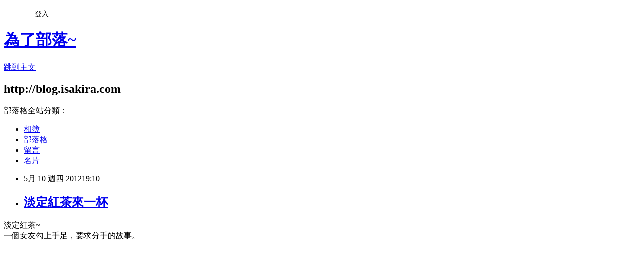

--- FILE ---
content_type: text/html; charset=utf-8
request_url: https://isakira.pixnet.net/blog/posts/48673152
body_size: 18984
content:
<!DOCTYPE html><html lang="zh-TW"><head><meta charSet="utf-8"/><meta name="viewport" content="width=device-width, initial-scale=1"/><link rel="stylesheet" href="https://static.1px.tw/blog-next/_next/static/chunks/b1e52b495cc0137c.css" data-precedence="next"/><link rel="stylesheet" href="/fix.css?v=202601100544" type="text/css" data-precedence="medium"/><link rel="stylesheet" href="https://s3.1px.tw/blog/theme/choc/iframe-popup.css?v=202601100544" type="text/css" data-precedence="medium"/><link rel="stylesheet" href="https://s3.1px.tw/blog/theme/choc/plugins.min.css?v=202601100544" type="text/css" data-precedence="medium"/><link rel="stylesheet" href="https://s3.1px.tw/blog/theme/choc/openid-comment.css?v=202601100544" type="text/css" data-precedence="medium"/><link rel="stylesheet" href="https://s3.1px.tw/blog/theme/choc/style.min.css?v=202601100544" type="text/css" data-precedence="medium"/><link rel="stylesheet" href="https://s3.1px.tw/blog/theme/choc/main.min.css?v=202601100544" type="text/css" data-precedence="medium"/><link rel="stylesheet" href="https://pimg.1px.tw/isakira/assets/isakira.css?v=202601100544" type="text/css" data-precedence="medium"/><link rel="stylesheet" href="https://s3.1px.tw/blog/theme/choc/author-info.css?v=202601100544" type="text/css" data-precedence="medium"/><link rel="stylesheet" href="https://s3.1px.tw/blog/theme/choc/idlePop.min.css?v=202601100544" type="text/css" data-precedence="medium"/><link rel="preload" as="script" fetchPriority="low" href="https://static.1px.tw/blog-next/_next/static/chunks/94688e2baa9fea03.js"/><script src="https://static.1px.tw/blog-next/_next/static/chunks/41eaa5427c45ebcc.js" async=""></script><script src="https://static.1px.tw/blog-next/_next/static/chunks/e2c6231760bc85bd.js" async=""></script><script src="https://static.1px.tw/blog-next/_next/static/chunks/94bde6376cf279be.js" async=""></script><script src="https://static.1px.tw/blog-next/_next/static/chunks/426b9d9d938a9eb4.js" async=""></script><script src="https://static.1px.tw/blog-next/_next/static/chunks/turbopack-5021d21b4b170dda.js" async=""></script><script src="https://static.1px.tw/blog-next/_next/static/chunks/ff1a16fafef87110.js" async=""></script><script src="https://static.1px.tw/blog-next/_next/static/chunks/e308b2b9ce476a3e.js" async=""></script><script src="https://static.1px.tw/blog-next/_next/static/chunks/2bf79572a40338b7.js" async=""></script><script src="https://static.1px.tw/blog-next/_next/static/chunks/d3c6eed28c1dd8e2.js" async=""></script><script src="https://static.1px.tw/blog-next/_next/static/chunks/d4d39cfc2a072218.js" async=""></script><script src="https://static.1px.tw/blog-next/_next/static/chunks/6a5d72c05b9cd4ba.js" async=""></script><script src="https://static.1px.tw/blog-next/_next/static/chunks/4d6326615654b530.js" async=""></script><script src="https://static.1px.tw/blog-next/_next/static/chunks/60d08651d643cedc.js" async=""></script><script src="https://static.1px.tw/blog-next/_next/static/chunks/0ae21416dac1fa83.js" async=""></script><script src="https://static.1px.tw/blog-next/_next/static/chunks/ad8e3c726470ccd8.js" async=""></script><script src="https://static.1px.tw/blog-next/_next/static/chunks/508ed7fada57b8c9.js" async=""></script><script src="https://static.1px.tw/blog-next/_next/static/chunks/ed01c75076819ebd.js" async=""></script><script src="https://static.1px.tw/blog-next/_next/static/chunks/a4df8fc19a9a82e6.js" async=""></script><title>淡定紅茶來一杯</title><meta name="description" content="淡定紅茶~一個女友勾上手足，要求分手的故事。完整故事請看文字版:"/><meta name="author" content="為了部落~"/><meta name="google-adsense-platform-account" content="pub-2647689032095179"/><meta name="fb:app_id" content="101730233200171"/><link rel="canonical" href="https://isakira.pixnet.net/blog/posts/48673152"/><meta property="og:title" content="淡定紅茶來一杯"/><meta property="og:description" content="淡定紅茶~一個女友勾上手足，要求分手的故事。完整故事請看文字版:"/><meta property="og:url" content="https://isakira.pixnet.net/blog/posts/48673152"/><meta property="og:image" content="https://pimg.1px.tw/isakira/1681164627-1746435890-g.jpg"/><meta property="og:type" content="article"/><meta name="twitter:card" content="summary_large_image"/><meta name="twitter:title" content="淡定紅茶來一杯"/><meta name="twitter:description" content="淡定紅茶~一個女友勾上手足，要求分手的故事。完整故事請看文字版:"/><meta name="twitter:image" content="https://pimg.1px.tw/isakira/1681164627-1746435890-g.jpg"/><link rel="icon" href="/favicon.ico?favicon.a62c60e0.ico" sizes="32x32" type="image/x-icon"/><script src="https://static.1px.tw/blog-next/_next/static/chunks/a6dad97d9634a72d.js" noModule=""></script></head><body><!--$--><!--/$--><!--$?--><template id="B:0"></template><!--/$--><script>requestAnimationFrame(function(){$RT=performance.now()});</script><script src="https://static.1px.tw/blog-next/_next/static/chunks/94688e2baa9fea03.js" id="_R_" async=""></script><div hidden id="S:0"><script id="pixnet-vars">
        window.PIXNET = {
          post_id: "48673152",
          name: "isakira",
          user_id: 0,
          blog_id: "121284",
          display_ads: true
        };
      </script><script type="text/javascript" src="https://code.jquery.com/jquery-latest.min.js"></script><script id="json-ld-article-script" type="application/ld+json">{"@context":"https:\u002F\u002Fschema.org","@type":"BlogPosting","isAccessibleForFree":true,"mainEntityOfPage":{"@type":"WebPage","@id":"https:\u002F\u002Fisakira.pixnet.net\u002Fblog\u002Fposts\u002F48673152"},"headline":"淡定紅茶來一杯","description":"\u003Cimg src=\"https:\u002F\u002Fpic.pimg.tw\u002Fisakira\u002F1681164627-1746435890-g.jpg\" border=\"0\" \u002F\u003E\u003Cbr \u002F\u003E淡定紅茶~\u003Cbr\u003E一個女友勾上手足，要求分手的故事。\u003Cbr\u003E完整故事請看文字版:","articleBody":"\u003Cp\u003E\u003Cspan style=\"font-size: 12pt;\"\u003E淡定紅茶~\u003C\u002Fspan\u003E\u003Cbr \u002F\u003E\u003Cspan style=\"font-size: 12pt;\"\u003E一個女友勾上手足，要求分手的故事。\u003C\u002Fspan\u003E\u003Cbr \u002F\u003E\u003Cbr \u002F\u003E\u003Cimg src=\"https:\u002F\u002Fpimg.1px.tw\u002Fisakira\u002F1681164627-1746435890-g.jpg\" border=\"0\" \u002F\u003E\u003Cbr \u002F\u003E\u003Cbr \u002F\u003E\u003Cimg src=\"https:\u002F\u002Fpimg.1px.tw\u002Fisakira\u002F1681164631-4064363464-g.jpg\" border=\"0\" \u002F\u003E\u003Cbr \u002F\u003E\u003Cbr \u002F\u003E\u003Cimg src=\"https:\u002F\u002Fpimg.1px.tw\u002Fisakira\u002F1681164659-310430390-g.jpg\" border=\"0\" \u002F\u003E\u003Cbr \u002F\u003E\u003Cbr \u002F\u003E\u003Cimg src=\"https:\u002F\u002Fpimg.1px.tw\u002Fisakira\u002F1681164668-4293816097-g.jpg\" border=\"0\" \u002F\u003E\u003Cbr \u002F\u003E\u003Cbr \u002F\u003E\u003Cimg src=\"https:\u002F\u002Fpimg.1px.tw\u002Fisakira\u002F1681164716-2040899721-g.jpg\" border=\"0\" \u002F\u003E\u003Cbr \u002F\u003E\u003Cbr \u002F\u003E\u003Cimg src=\"https:\u002F\u002Fpimg.1px.tw\u002Fisakira\u002F1681164731-1827750102-g.jpg\" border=\"0\" \u002F\u003E\u003Cbr \u002F\u003E\u003Cbr \u002F\u003E\u003Cimg src=\"https:\u002F\u002Fpimg.1px.tw\u002Fisakira\u002F1681164739-270216220-g.jpg\" border=\"0\" \u002F\u003E\u003Cbr \u002F\u003E\u003Cbr \u002F\u003E\u003Cimg src=\"https:\u002F\u002Fpimg.1px.tw\u002Fisakira\u002F1681164744-437365322-g.jpg\" border=\"0\" \u002F\u003E\u003Cbr \u002F\u003E\u003Cbr \u002F\u003E\u003Cimg src=\"https:\u002F\u002Fpimg.1px.tw\u002Fisakira\u002F1681164749-2064398191-g.jpg\" border=\"0\" \u002F\u003E\u003Cbr \u002F\u003E\u003Cbr \u002F\u003E\u003Cimg src=\"https:\u002F\u002Fpimg.1px.tw\u002Fisakira\u002F1681164762-3836766178-g.jpg\" border=\"0\" \u002F\u003E\u003Cbr \u002F\u003E\u003Cbr \u002F\u003E\u003Cimg src=\"https:\u002F\u002Fpimg.1px.tw\u002Fisakira\u002F1681164772-2292420404-g.jpg\" border=\"0\" \u002F\u003E\u003Cbr \u002F\u003E\u003Cbr \u002F\u003E\u003Cbr \u002F\u003E\u003Cimg src=\"https:\u002F\u002Fpimg.1px.tw\u002Fisakira\u002F1681164805-1102117180-g.jpg\" border=\"0\" \u002F\u003E\u003Cbr \u002F\u003E\u003Cbr \u002F\u003E\u003Cimg src=\"https:\u002F\u002Fpimg.1px.tw\u002Fisakira\u002F1681164811-3792719231-g.jpg\" border=\"0\" \u002F\u003E\u003Cbr \u002F\u003E\u003Cbr \u002F\u003E\u003Cimg src=\"https:\u002F\u002Fpimg.1px.tw\u002Fisakira\u002F1681164824-3685079858-g.jpg\" border=\"0\" \u002F\u003E\u003Cbr \u002F\u003E\u003Cbr \u002F\u003E\u003Cimg src=\"https:\u002F\u002Fpimg.1px.tw\u002Fisakira\u002F1681164830-197757977-g.jpg\" border=\"0\" \u002F\u003E\u003Cbr \u002F\u003E\u003Cbr \u002F\u003E\u003Cimg src=\"https:\u002F\u002Fpimg.1px.tw\u002Fisakira\u002F1681164851-2332329084-g.jpg\" border=\"0\" \u002F\u003E\u003Cbr \u002F\u003E\u003Cbr \u002F\u003E\u003Cspan style=\"font-size: 12pt;\"\u003E完整故事請看文字版:\u003C\u002Fspan\u003E\u003C\u002Fp\u003E\n\u003Cpre\u003E\u003Ca href=\"http:\u002F\u002Fppt.cc\u002FBq_s\"\u003E\u003Cspan style=\"font-size: 12pt;\" class=\"A03744\"\u003E[囧rz] 這什麼分手擂台的劇情...\u003C\u002Fspan\u003E\u003C\u002Fa\u003E\u003C\u002Fpre\u003E","image":["https:\u002F\u002Fpimg.1px.tw\u002Fisakira\u002F1681164627-1746435890-g.jpg"],"author":{"@type":"Person","name":"為了部落~","url":"https:\u002F\u002Fwww.pixnet.net\u002Fpcard\u002Fisakira"},"publisher":{"@type":"Organization","name":"為了部落~","logo":{"@type":"ImageObject","url":"https:\u002F\u002Fs3.1px.tw\u002Fblog\u002Fcommon\u002Favatar\u002Fblog_cover_light.jpg"}},"datePublished":"2012-05-10T11:10:58.000Z","dateModified":"","keywords":[],"articleSection":"閒聊"}</script><template id="P:1"></template><template id="P:2"></template><template id="P:3"></template><section aria-label="Notifications alt+T" tabindex="-1" aria-live="polite" aria-relevant="additions text" aria-atomic="false"></section></div><script>(self.__next_f=self.__next_f||[]).push([0])</script><script>self.__next_f.push([1,"1:\"$Sreact.fragment\"\n3:I[39756,[\"https://static.1px.tw/blog-next/_next/static/chunks/ff1a16fafef87110.js\",\"https://static.1px.tw/blog-next/_next/static/chunks/e308b2b9ce476a3e.js\"],\"default\"]\n4:I[53536,[\"https://static.1px.tw/blog-next/_next/static/chunks/ff1a16fafef87110.js\",\"https://static.1px.tw/blog-next/_next/static/chunks/e308b2b9ce476a3e.js\"],\"default\"]\n6:I[97367,[\"https://static.1px.tw/blog-next/_next/static/chunks/ff1a16fafef87110.js\",\"https://static.1px.tw/blog-next/_next/static/chunks/e308b2b9ce476a3e.js\"],\"OutletBoundary\"]\n8:I[97367,[\"https://static.1px.tw/blog-next/_next/static/chunks/ff1a16fafef87110.js\",\"https://static.1px.tw/blog-next/_next/static/chunks/e308b2b9ce476a3e.js\"],\"ViewportBoundary\"]\na:I[97367,[\"https://static.1px.tw/blog-next/_next/static/chunks/ff1a16fafef87110.js\",\"https://static.1px.tw/blog-next/_next/static/chunks/e308b2b9ce476a3e.js\"],\"MetadataBoundary\"]\nc:I[63491,[\"https://static.1px.tw/blog-next/_next/static/chunks/2bf79572a40338b7.js\",\"https://static.1px.tw/blog-next/_next/static/chunks/d3c6eed28c1dd8e2.js\"],\"default\"]\nd:I[79520,[\"https://static.1px.tw/blog-next/_next/static/chunks/d4d39cfc2a072218.js\",\"https://static.1px.tw/blog-next/_next/static/chunks/6a5d72c05b9cd4ba.js\",\"https://static.1px.tw/blog-next/_next/static/chunks/4d6326615654b530.js\"],\"\"]\n10:I[69182,[\"https://static.1px.tw/blog-next/_next/static/chunks/d4d39cfc2a072218.js\",\"https://static.1px.tw/blog-next/_next/static/chunks/6a5d72c05b9cd4ba.js\",\"https://static.1px.tw/blog-next/_next/static/chunks/4d6326615654b530.js\"],\"HydrationComplete\"]\n11:I[12985,[\"https://static.1px.tw/blog-next/_next/static/chunks/d4d39cfc2a072218.js\",\"https://static.1px.tw/blog-next/_next/static/chunks/6a5d72c05b9cd4ba.js\",\"https://static.1px.tw/blog-next/_next/static/chunks/4d6326615654b530.js\"],\"NuqsAdapter\"]\n12:I[82782,[\"https://static.1px.tw/blog-next/_next/static/chunks/d4d39cfc2a072218.js\",\"https://static.1px.tw/blog-next/_next/static/chunks/6a5d72c05b9cd4ba.js\",\"https://static.1px.tw/blog-next/_next/static/chunks/4d6326615654b530.js\"],\"RefineContext\"]\n13:I[29306,[\"https://static.1px.tw/blog-next/_next/static/chunks/d4d39cfc2a072218.js\",\"https://static.1px.tw/blog-next/_next/static/chunks/6a5d72c05b9cd4ba.js\",\"https://static.1px.tw/blog-next/_next/static/chunks/4d6326615654b530.js\",\"https://static.1px.tw/blog-next/_next/static/chunks/60d08651d643cedc.js\",\"https://static.1px.tw/blog-next/_next/static/chunks/d3c6eed28c1dd8e2.js\"],\"default\"]\n:HL[\"https://static.1px.tw/blog-next/_next/static/chunks/b1e52b495cc0137c.css\",\"style\"]\n"])</script><script>self.__next_f.push([1,"0:{\"P\":null,\"b\":\"ltIyLGee0Ke1KaizxsRzD\",\"c\":[\"\",\"blog\",\"posts\",\"48673152\"],\"q\":\"\",\"i\":false,\"f\":[[[\"\",{\"children\":[\"blog\",{\"children\":[\"posts\",{\"children\":[[\"id\",\"48673152\",\"d\"],{\"children\":[\"__PAGE__\",{}]}]}]}]},\"$undefined\",\"$undefined\",true],[[\"$\",\"$1\",\"c\",{\"children\":[[[\"$\",\"script\",\"script-0\",{\"src\":\"https://static.1px.tw/blog-next/_next/static/chunks/d4d39cfc2a072218.js\",\"async\":true,\"nonce\":\"$undefined\"}],[\"$\",\"script\",\"script-1\",{\"src\":\"https://static.1px.tw/blog-next/_next/static/chunks/6a5d72c05b9cd4ba.js\",\"async\":true,\"nonce\":\"$undefined\"}],[\"$\",\"script\",\"script-2\",{\"src\":\"https://static.1px.tw/blog-next/_next/static/chunks/4d6326615654b530.js\",\"async\":true,\"nonce\":\"$undefined\"}]],\"$L2\"]}],{\"children\":[[\"$\",\"$1\",\"c\",{\"children\":[null,[\"$\",\"$L3\",null,{\"parallelRouterKey\":\"children\",\"error\":\"$undefined\",\"errorStyles\":\"$undefined\",\"errorScripts\":\"$undefined\",\"template\":[\"$\",\"$L4\",null,{}],\"templateStyles\":\"$undefined\",\"templateScripts\":\"$undefined\",\"notFound\":\"$undefined\",\"forbidden\":\"$undefined\",\"unauthorized\":\"$undefined\"}]]}],{\"children\":[[\"$\",\"$1\",\"c\",{\"children\":[null,[\"$\",\"$L3\",null,{\"parallelRouterKey\":\"children\",\"error\":\"$undefined\",\"errorStyles\":\"$undefined\",\"errorScripts\":\"$undefined\",\"template\":[\"$\",\"$L4\",null,{}],\"templateStyles\":\"$undefined\",\"templateScripts\":\"$undefined\",\"notFound\":\"$undefined\",\"forbidden\":\"$undefined\",\"unauthorized\":\"$undefined\"}]]}],{\"children\":[[\"$\",\"$1\",\"c\",{\"children\":[null,[\"$\",\"$L3\",null,{\"parallelRouterKey\":\"children\",\"error\":\"$undefined\",\"errorStyles\":\"$undefined\",\"errorScripts\":\"$undefined\",\"template\":[\"$\",\"$L4\",null,{}],\"templateStyles\":\"$undefined\",\"templateScripts\":\"$undefined\",\"notFound\":\"$undefined\",\"forbidden\":\"$undefined\",\"unauthorized\":\"$undefined\"}]]}],{\"children\":[[\"$\",\"$1\",\"c\",{\"children\":[\"$L5\",[[\"$\",\"link\",\"0\",{\"rel\":\"stylesheet\",\"href\":\"https://static.1px.tw/blog-next/_next/static/chunks/b1e52b495cc0137c.css\",\"precedence\":\"next\",\"crossOrigin\":\"$undefined\",\"nonce\":\"$undefined\"}],[\"$\",\"script\",\"script-0\",{\"src\":\"https://static.1px.tw/blog-next/_next/static/chunks/0ae21416dac1fa83.js\",\"async\":true,\"nonce\":\"$undefined\"}],[\"$\",\"script\",\"script-1\",{\"src\":\"https://static.1px.tw/blog-next/_next/static/chunks/ad8e3c726470ccd8.js\",\"async\":true,\"nonce\":\"$undefined\"}],[\"$\",\"script\",\"script-2\",{\"src\":\"https://static.1px.tw/blog-next/_next/static/chunks/508ed7fada57b8c9.js\",\"async\":true,\"nonce\":\"$undefined\"}],[\"$\",\"script\",\"script-3\",{\"src\":\"https://static.1px.tw/blog-next/_next/static/chunks/ed01c75076819ebd.js\",\"async\":true,\"nonce\":\"$undefined\"}],[\"$\",\"script\",\"script-4\",{\"src\":\"https://static.1px.tw/blog-next/_next/static/chunks/a4df8fc19a9a82e6.js\",\"async\":true,\"nonce\":\"$undefined\"}]],[\"$\",\"$L6\",null,{\"children\":\"$@7\"}]]}],{},null,false,false]},null,false,false]},null,false,false]},null,false,false]},null,false,false],[\"$\",\"$1\",\"h\",{\"children\":[null,[\"$\",\"$L8\",null,{\"children\":\"$@9\"}],[\"$\",\"$La\",null,{\"children\":\"$@b\"}],null]}],false]],\"m\":\"$undefined\",\"G\":[\"$c\",[]],\"S\":false}\n"])</script><script>self.__next_f.push([1,"2:[\"$\",\"html\",null,{\"lang\":\"zh-TW\",\"children\":[[\"$\",\"$Ld\",null,{\"id\":\"google-tag-manager\",\"strategy\":\"afterInteractive\",\"children\":\"\\n(function(w,d,s,l,i){w[l]=w[l]||[];w[l].push({'gtm.start':\\nnew Date().getTime(),event:'gtm.js'});var f=d.getElementsByTagName(s)[0],\\nj=d.createElement(s),dl=l!='dataLayer'?'\u0026l='+l:'';j.async=true;j.src=\\n'https://www.googletagmanager.com/gtm.js?id='+i+dl;f.parentNode.insertBefore(j,f);\\n})(window,document,'script','dataLayer','GTM-TRLQMPKX');\\n  \"}],\"$Le\",\"$Lf\",[\"$\",\"body\",null,{\"children\":[[\"$\",\"$L10\",null,{}],[\"$\",\"$L11\",null,{\"children\":[\"$\",\"$L12\",null,{\"children\":[\"$\",\"$L3\",null,{\"parallelRouterKey\":\"children\",\"error\":\"$undefined\",\"errorStyles\":\"$undefined\",\"errorScripts\":\"$undefined\",\"template\":[\"$\",\"$L4\",null,{}],\"templateStyles\":\"$undefined\",\"templateScripts\":\"$undefined\",\"notFound\":[[\"$\",\"$L13\",null,{}],[]],\"forbidden\":\"$undefined\",\"unauthorized\":\"$undefined\"}]}]}]]}]]}]\n9:[[\"$\",\"meta\",\"0\",{\"charSet\":\"utf-8\"}],[\"$\",\"meta\",\"1\",{\"name\":\"viewport\",\"content\":\"width=device-width, initial-scale=1\"}]]\n"])</script><script>self.__next_f.push([1,"e:null\nf:null\n"])</script><script>self.__next_f.push([1,"15:I[27201,[\"https://static.1px.tw/blog-next/_next/static/chunks/ff1a16fafef87110.js\",\"https://static.1px.tw/blog-next/_next/static/chunks/e308b2b9ce476a3e.js\"],\"IconMark\"]\n5:[[\"$\",\"script\",null,{\"id\":\"pixnet-vars\",\"children\":\"\\n        window.PIXNET = {\\n          post_id: \\\"48673152\\\",\\n          name: \\\"isakira\\\",\\n          user_id: 0,\\n          blog_id: \\\"121284\\\",\\n          display_ads: true\\n        };\\n      \"}],\"$L14\"]\nb:[[\"$\",\"title\",\"0\",{\"children\":\"淡定紅茶來一杯\"}],[\"$\",\"meta\",\"1\",{\"name\":\"description\",\"content\":\"淡定紅茶~一個女友勾上手足，要求分手的故事。完整故事請看文字版:\"}],[\"$\",\"meta\",\"2\",{\"name\":\"author\",\"content\":\"為了部落~\"}],[\"$\",\"meta\",\"3\",{\"name\":\"google-adsense-platform-account\",\"content\":\"pub-2647689032095179\"}],[\"$\",\"meta\",\"4\",{\"name\":\"fb:app_id\",\"content\":\"101730233200171\"}],[\"$\",\"link\",\"5\",{\"rel\":\"canonical\",\"href\":\"https://isakira.pixnet.net/blog/posts/48673152\"}],[\"$\",\"meta\",\"6\",{\"property\":\"og:title\",\"content\":\"淡定紅茶來一杯\"}],[\"$\",\"meta\",\"7\",{\"property\":\"og:description\",\"content\":\"淡定紅茶~一個女友勾上手足，要求分手的故事。完整故事請看文字版:\"}],[\"$\",\"meta\",\"8\",{\"property\":\"og:url\",\"content\":\"https://isakira.pixnet.net/blog/posts/48673152\"}],[\"$\",\"meta\",\"9\",{\"property\":\"og:image\",\"content\":\"https://pimg.1px.tw/isakira/1681164627-1746435890-g.jpg\"}],[\"$\",\"meta\",\"10\",{\"property\":\"og:type\",\"content\":\"article\"}],[\"$\",\"meta\",\"11\",{\"name\":\"twitter:card\",\"content\":\"summary_large_image\"}],[\"$\",\"meta\",\"12\",{\"name\":\"twitter:title\",\"content\":\"淡定紅茶來一杯\"}],[\"$\",\"meta\",\"13\",{\"name\":\"twitter:description\",\"content\":\"淡定紅茶~一個女友勾上手足，要求分手的故事。完整故事請看文字版:\"}],[\"$\",\"meta\",\"14\",{\"name\":\"twitter:image\",\"content\":\"https://pimg.1px.tw/isakira/1681164627-1746435890-g.jpg\"}],[\"$\",\"link\",\"15\",{\"rel\":\"icon\",\"href\":\"/favicon.ico?favicon.a62c60e0.ico\",\"sizes\":\"32x32\",\"type\":\"image/x-icon\"}],[\"$\",\"$L15\",\"16\",{}]]\n7:null\n"])</script><script>self.__next_f.push([1,":HL[\"/fix.css?v=202601100544\",\"style\",{\"type\":\"text/css\"}]\n:HL[\"https://s3.1px.tw/blog/theme/choc/iframe-popup.css?v=202601100544\",\"style\",{\"type\":\"text/css\"}]\n:HL[\"https://s3.1px.tw/blog/theme/choc/plugins.min.css?v=202601100544\",\"style\",{\"type\":\"text/css\"}]\n:HL[\"https://s3.1px.tw/blog/theme/choc/openid-comment.css?v=202601100544\",\"style\",{\"type\":\"text/css\"}]\n:HL[\"https://s3.1px.tw/blog/theme/choc/style.min.css?v=202601100544\",\"style\",{\"type\":\"text/css\"}]\n:HL[\"https://s3.1px.tw/blog/theme/choc/main.min.css?v=202601100544\",\"style\",{\"type\":\"text/css\"}]\n:HL[\"https://pimg.1px.tw/isakira/assets/isakira.css?v=202601100544\",\"style\",{\"type\":\"text/css\"}]\n:HL[\"https://s3.1px.tw/blog/theme/choc/author-info.css?v=202601100544\",\"style\",{\"type\":\"text/css\"}]\n:HL[\"https://s3.1px.tw/blog/theme/choc/idlePop.min.css?v=202601100544\",\"style\",{\"type\":\"text/css\"}]\n16:T1093,"])</script><script>self.__next_f.push([1,"{\"@context\":\"https:\\u002F\\u002Fschema.org\",\"@type\":\"BlogPosting\",\"isAccessibleForFree\":true,\"mainEntityOfPage\":{\"@type\":\"WebPage\",\"@id\":\"https:\\u002F\\u002Fisakira.pixnet.net\\u002Fblog\\u002Fposts\\u002F48673152\"},\"headline\":\"淡定紅茶來一杯\",\"description\":\"\\u003Cimg src=\\\"https:\\u002F\\u002Fpic.pimg.tw\\u002Fisakira\\u002F1681164627-1746435890-g.jpg\\\" border=\\\"0\\\" \\u002F\\u003E\\u003Cbr \\u002F\\u003E淡定紅茶~\\u003Cbr\\u003E一個女友勾上手足，要求分手的故事。\\u003Cbr\\u003E完整故事請看文字版:\",\"articleBody\":\"\\u003Cp\\u003E\\u003Cspan style=\\\"font-size: 12pt;\\\"\\u003E淡定紅茶~\\u003C\\u002Fspan\\u003E\\u003Cbr \\u002F\\u003E\\u003Cspan style=\\\"font-size: 12pt;\\\"\\u003E一個女友勾上手足，要求分手的故事。\\u003C\\u002Fspan\\u003E\\u003Cbr \\u002F\\u003E\\u003Cbr \\u002F\\u003E\\u003Cimg src=\\\"https:\\u002F\\u002Fpimg.1px.tw\\u002Fisakira\\u002F1681164627-1746435890-g.jpg\\\" border=\\\"0\\\" \\u002F\\u003E\\u003Cbr \\u002F\\u003E\\u003Cbr \\u002F\\u003E\\u003Cimg src=\\\"https:\\u002F\\u002Fpimg.1px.tw\\u002Fisakira\\u002F1681164631-4064363464-g.jpg\\\" border=\\\"0\\\" \\u002F\\u003E\\u003Cbr \\u002F\\u003E\\u003Cbr \\u002F\\u003E\\u003Cimg src=\\\"https:\\u002F\\u002Fpimg.1px.tw\\u002Fisakira\\u002F1681164659-310430390-g.jpg\\\" border=\\\"0\\\" \\u002F\\u003E\\u003Cbr \\u002F\\u003E\\u003Cbr \\u002F\\u003E\\u003Cimg src=\\\"https:\\u002F\\u002Fpimg.1px.tw\\u002Fisakira\\u002F1681164668-4293816097-g.jpg\\\" border=\\\"0\\\" \\u002F\\u003E\\u003Cbr \\u002F\\u003E\\u003Cbr \\u002F\\u003E\\u003Cimg src=\\\"https:\\u002F\\u002Fpimg.1px.tw\\u002Fisakira\\u002F1681164716-2040899721-g.jpg\\\" border=\\\"0\\\" \\u002F\\u003E\\u003Cbr \\u002F\\u003E\\u003Cbr \\u002F\\u003E\\u003Cimg src=\\\"https:\\u002F\\u002Fpimg.1px.tw\\u002Fisakira\\u002F1681164731-1827750102-g.jpg\\\" border=\\\"0\\\" \\u002F\\u003E\\u003Cbr \\u002F\\u003E\\u003Cbr \\u002F\\u003E\\u003Cimg src=\\\"https:\\u002F\\u002Fpimg.1px.tw\\u002Fisakira\\u002F1681164739-270216220-g.jpg\\\" border=\\\"0\\\" \\u002F\\u003E\\u003Cbr \\u002F\\u003E\\u003Cbr \\u002F\\u003E\\u003Cimg src=\\\"https:\\u002F\\u002Fpimg.1px.tw\\u002Fisakira\\u002F1681164744-437365322-g.jpg\\\" border=\\\"0\\\" \\u002F\\u003E\\u003Cbr \\u002F\\u003E\\u003Cbr \\u002F\\u003E\\u003Cimg src=\\\"https:\\u002F\\u002Fpimg.1px.tw\\u002Fisakira\\u002F1681164749-2064398191-g.jpg\\\" border=\\\"0\\\" \\u002F\\u003E\\u003Cbr \\u002F\\u003E\\u003Cbr \\u002F\\u003E\\u003Cimg src=\\\"https:\\u002F\\u002Fpimg.1px.tw\\u002Fisakira\\u002F1681164762-3836766178-g.jpg\\\" border=\\\"0\\\" \\u002F\\u003E\\u003Cbr \\u002F\\u003E\\u003Cbr \\u002F\\u003E\\u003Cimg src=\\\"https:\\u002F\\u002Fpimg.1px.tw\\u002Fisakira\\u002F1681164772-2292420404-g.jpg\\\" border=\\\"0\\\" \\u002F\\u003E\\u003Cbr \\u002F\\u003E\\u003Cbr \\u002F\\u003E\\u003Cbr \\u002F\\u003E\\u003Cimg src=\\\"https:\\u002F\\u002Fpimg.1px.tw\\u002Fisakira\\u002F1681164805-1102117180-g.jpg\\\" border=\\\"0\\\" \\u002F\\u003E\\u003Cbr \\u002F\\u003E\\u003Cbr \\u002F\\u003E\\u003Cimg src=\\\"https:\\u002F\\u002Fpimg.1px.tw\\u002Fisakira\\u002F1681164811-3792719231-g.jpg\\\" border=\\\"0\\\" \\u002F\\u003E\\u003Cbr \\u002F\\u003E\\u003Cbr \\u002F\\u003E\\u003Cimg src=\\\"https:\\u002F\\u002Fpimg.1px.tw\\u002Fisakira\\u002F1681164824-3685079858-g.jpg\\\" border=\\\"0\\\" \\u002F\\u003E\\u003Cbr \\u002F\\u003E\\u003Cbr \\u002F\\u003E\\u003Cimg src=\\\"https:\\u002F\\u002Fpimg.1px.tw\\u002Fisakira\\u002F1681164830-197757977-g.jpg\\\" border=\\\"0\\\" \\u002F\\u003E\\u003Cbr \\u002F\\u003E\\u003Cbr \\u002F\\u003E\\u003Cimg src=\\\"https:\\u002F\\u002Fpimg.1px.tw\\u002Fisakira\\u002F1681164851-2332329084-g.jpg\\\" border=\\\"0\\\" \\u002F\\u003E\\u003Cbr \\u002F\\u003E\\u003Cbr \\u002F\\u003E\\u003Cspan style=\\\"font-size: 12pt;\\\"\\u003E完整故事請看文字版:\\u003C\\u002Fspan\\u003E\\u003C\\u002Fp\\u003E\\n\\u003Cpre\\u003E\\u003Ca href=\\\"http:\\u002F\\u002Fppt.cc\\u002FBq_s\\\"\\u003E\\u003Cspan style=\\\"font-size: 12pt;\\\" class=\\\"A03744\\\"\\u003E[囧rz] 這什麼分手擂台的劇情...\\u003C\\u002Fspan\\u003E\\u003C\\u002Fa\\u003E\\u003C\\u002Fpre\\u003E\",\"image\":[\"https:\\u002F\\u002Fpimg.1px.tw\\u002Fisakira\\u002F1681164627-1746435890-g.jpg\"],\"author\":{\"@type\":\"Person\",\"name\":\"為了部落~\",\"url\":\"https:\\u002F\\u002Fwww.pixnet.net\\u002Fpcard\\u002Fisakira\"},\"publisher\":{\"@type\":\"Organization\",\"name\":\"為了部落~\",\"logo\":{\"@type\":\"ImageObject\",\"url\":\"https:\\u002F\\u002Fs3.1px.tw\\u002Fblog\\u002Fcommon\\u002Favatar\\u002Fblog_cover_light.jpg\"}},\"datePublished\":\"2012-05-10T11:10:58.000Z\",\"dateModified\":\"\",\"keywords\":[],\"articleSection\":\"閒聊\"}"])</script><script>self.__next_f.push([1,"14:[[[[\"$\",\"link\",\"/fix.css?v=202601100544\",{\"rel\":\"stylesheet\",\"href\":\"/fix.css?v=202601100544\",\"type\":\"text/css\",\"precedence\":\"medium\"}],[\"$\",\"link\",\"https://s3.1px.tw/blog/theme/choc/iframe-popup.css?v=202601100544\",{\"rel\":\"stylesheet\",\"href\":\"https://s3.1px.tw/blog/theme/choc/iframe-popup.css?v=202601100544\",\"type\":\"text/css\",\"precedence\":\"medium\"}],[\"$\",\"link\",\"https://s3.1px.tw/blog/theme/choc/plugins.min.css?v=202601100544\",{\"rel\":\"stylesheet\",\"href\":\"https://s3.1px.tw/blog/theme/choc/plugins.min.css?v=202601100544\",\"type\":\"text/css\",\"precedence\":\"medium\"}],[\"$\",\"link\",\"https://s3.1px.tw/blog/theme/choc/openid-comment.css?v=202601100544\",{\"rel\":\"stylesheet\",\"href\":\"https://s3.1px.tw/blog/theme/choc/openid-comment.css?v=202601100544\",\"type\":\"text/css\",\"precedence\":\"medium\"}],[\"$\",\"link\",\"https://s3.1px.tw/blog/theme/choc/style.min.css?v=202601100544\",{\"rel\":\"stylesheet\",\"href\":\"https://s3.1px.tw/blog/theme/choc/style.min.css?v=202601100544\",\"type\":\"text/css\",\"precedence\":\"medium\"}],[\"$\",\"link\",\"https://s3.1px.tw/blog/theme/choc/main.min.css?v=202601100544\",{\"rel\":\"stylesheet\",\"href\":\"https://s3.1px.tw/blog/theme/choc/main.min.css?v=202601100544\",\"type\":\"text/css\",\"precedence\":\"medium\"}],[\"$\",\"link\",\"https://pimg.1px.tw/isakira/assets/isakira.css?v=202601100544\",{\"rel\":\"stylesheet\",\"href\":\"https://pimg.1px.tw/isakira/assets/isakira.css?v=202601100544\",\"type\":\"text/css\",\"precedence\":\"medium\"}],[\"$\",\"link\",\"https://s3.1px.tw/blog/theme/choc/author-info.css?v=202601100544\",{\"rel\":\"stylesheet\",\"href\":\"https://s3.1px.tw/blog/theme/choc/author-info.css?v=202601100544\",\"type\":\"text/css\",\"precedence\":\"medium\"}],[\"$\",\"link\",\"https://s3.1px.tw/blog/theme/choc/idlePop.min.css?v=202601100544\",{\"rel\":\"stylesheet\",\"href\":\"https://s3.1px.tw/blog/theme/choc/idlePop.min.css?v=202601100544\",\"type\":\"text/css\",\"precedence\":\"medium\"}]],[\"$\",\"script\",null,{\"type\":\"text/javascript\",\"src\":\"https://code.jquery.com/jquery-latest.min.js\"}]],[[\"$\",\"script\",null,{\"id\":\"json-ld-article-script\",\"type\":\"application/ld+json\",\"dangerouslySetInnerHTML\":{\"__html\":\"$16\"}}],\"$L17\"],\"$L18\",\"$L19\"]\n"])</script><script>self.__next_f.push([1,"1a:I[5479,[\"https://static.1px.tw/blog-next/_next/static/chunks/d4d39cfc2a072218.js\",\"https://static.1px.tw/blog-next/_next/static/chunks/6a5d72c05b9cd4ba.js\",\"https://static.1px.tw/blog-next/_next/static/chunks/4d6326615654b530.js\",\"https://static.1px.tw/blog-next/_next/static/chunks/0ae21416dac1fa83.js\",\"https://static.1px.tw/blog-next/_next/static/chunks/ad8e3c726470ccd8.js\",\"https://static.1px.tw/blog-next/_next/static/chunks/508ed7fada57b8c9.js\",\"https://static.1px.tw/blog-next/_next/static/chunks/ed01c75076819ebd.js\",\"https://static.1px.tw/blog-next/_next/static/chunks/a4df8fc19a9a82e6.js\"],\"default\"]\n1b:I[38045,[\"https://static.1px.tw/blog-next/_next/static/chunks/d4d39cfc2a072218.js\",\"https://static.1px.tw/blog-next/_next/static/chunks/6a5d72c05b9cd4ba.js\",\"https://static.1px.tw/blog-next/_next/static/chunks/4d6326615654b530.js\",\"https://static.1px.tw/blog-next/_next/static/chunks/0ae21416dac1fa83.js\",\"https://static.1px.tw/blog-next/_next/static/chunks/ad8e3c726470ccd8.js\",\"https://static.1px.tw/blog-next/_next/static/chunks/508ed7fada57b8c9.js\",\"https://static.1px.tw/blog-next/_next/static/chunks/ed01c75076819ebd.js\",\"https://static.1px.tw/blog-next/_next/static/chunks/a4df8fc19a9a82e6.js\"],\"ArticleHead\"]\n17:[\"$\",\"script\",null,{\"id\":\"json-ld-breadcrumb-script\",\"type\":\"application/ld+json\",\"dangerouslySetInnerHTML\":{\"__html\":\"{\\\"@context\\\":\\\"https:\\\\u002F\\\\u002Fschema.org\\\",\\\"@type\\\":\\\"BreadcrumbList\\\",\\\"itemListElement\\\":[{\\\"@type\\\":\\\"ListItem\\\",\\\"position\\\":1,\\\"name\\\":\\\"首頁\\\",\\\"item\\\":\\\"https:\\\\u002F\\\\u002Fisakira.pixnet.net\\\"},{\\\"@type\\\":\\\"ListItem\\\",\\\"position\\\":2,\\\"name\\\":\\\"部落格\\\",\\\"item\\\":\\\"https:\\\\u002F\\\\u002Fisakira.pixnet.net\\\\u002Fblog\\\"},{\\\"@type\\\":\\\"ListItem\\\",\\\"position\\\":3,\\\"name\\\":\\\"文章\\\",\\\"item\\\":\\\"https:\\\\u002F\\\\u002Fisakira.pixnet.net\\\\u002Fblog\\\\u002Fposts\\\"},{\\\"@type\\\":\\\"ListItem\\\",\\\"position\\\":4,\\\"name\\\":\\\"淡定紅茶來一杯\\\",\\\"item\\\":\\\"https:\\\\u002F\\\\u002Fisakira.pixnet.net\\\\u002Fblog\\\\u002Fposts\\\\u002F48673152\\\"}]}\"}}]\n1c:T734,"])</script><script>self.__next_f.push([1,"\u003cp\u003e\u003cspan style=\"font-size: 12pt;\"\u003e淡定紅茶~\u003c/span\u003e\u003cbr /\u003e\u003cspan style=\"font-size: 12pt;\"\u003e一個女友勾上手足，要求分手的故事。\u003c/span\u003e\u003cbr /\u003e\u003cbr /\u003e\u003cimg src=\"https://pimg.1px.tw/isakira/1681164627-1746435890-g.jpg\" border=\"0\" /\u003e\u003cbr /\u003e\u003cbr /\u003e\u003cimg src=\"https://pimg.1px.tw/isakira/1681164631-4064363464-g.jpg\" border=\"0\" /\u003e\u003cbr /\u003e\u003cbr /\u003e\u003cimg src=\"https://pimg.1px.tw/isakira/1681164659-310430390-g.jpg\" border=\"0\" /\u003e\u003cbr /\u003e\u003cbr /\u003e\u003cimg src=\"https://pimg.1px.tw/isakira/1681164668-4293816097-g.jpg\" border=\"0\" /\u003e\u003cbr /\u003e\u003cbr /\u003e\u003cimg src=\"https://pimg.1px.tw/isakira/1681164716-2040899721-g.jpg\" border=\"0\" /\u003e\u003cbr /\u003e\u003cbr /\u003e\u003cimg src=\"https://pimg.1px.tw/isakira/1681164731-1827750102-g.jpg\" border=\"0\" /\u003e\u003cbr /\u003e\u003cbr /\u003e\u003cimg src=\"https://pimg.1px.tw/isakira/1681164739-270216220-g.jpg\" border=\"0\" /\u003e\u003cbr /\u003e\u003cbr /\u003e\u003cimg src=\"https://pimg.1px.tw/isakira/1681164744-437365322-g.jpg\" border=\"0\" /\u003e\u003cbr /\u003e\u003cbr /\u003e\u003cimg src=\"https://pimg.1px.tw/isakira/1681164749-2064398191-g.jpg\" border=\"0\" /\u003e\u003cbr /\u003e\u003cbr /\u003e\u003cimg src=\"https://pimg.1px.tw/isakira/1681164762-3836766178-g.jpg\" border=\"0\" /\u003e\u003cbr /\u003e\u003cbr /\u003e\u003cimg src=\"https://pimg.1px.tw/isakira/1681164772-2292420404-g.jpg\" border=\"0\" /\u003e\u003cbr /\u003e\u003cbr /\u003e\u003cbr /\u003e\u003cimg src=\"https://pimg.1px.tw/isakira/1681164805-1102117180-g.jpg\" border=\"0\" /\u003e\u003cbr /\u003e\u003cbr /\u003e\u003cimg src=\"https://pimg.1px.tw/isakira/1681164811-3792719231-g.jpg\" border=\"0\" /\u003e\u003cbr /\u003e\u003cbr /\u003e\u003cimg src=\"https://pimg.1px.tw/isakira/1681164824-3685079858-g.jpg\" border=\"0\" /\u003e\u003cbr /\u003e\u003cbr /\u003e\u003cimg src=\"https://pimg.1px.tw/isakira/1681164830-197757977-g.jpg\" border=\"0\" /\u003e\u003cbr /\u003e\u003cbr /\u003e\u003cimg src=\"https://pimg.1px.tw/isakira/1681164851-2332329084-g.jpg\" border=\"0\" /\u003e\u003cbr /\u003e\u003cbr /\u003e\u003cspan style=\"font-size: 12pt;\"\u003e完整故事請看文字版:\u003c/span\u003e\u003c/p\u003e\n\u003cpre\u003e\u003ca href=\"http://ppt.cc/Bq_s\"\u003e\u003cspan style=\"font-size: 12pt;\" class=\"A03744\"\u003e[囧rz] 這什麼分手擂台的劇情...\u003c/span\u003e\u003c/a\u003e\u003c/pre\u003e"])</script><script>self.__next_f.push([1,"1d:T734,"])</script><script>self.__next_f.push([1,"\u003cp\u003e\u003cspan style=\"font-size: 12pt;\"\u003e淡定紅茶~\u003c/span\u003e\u003cbr /\u003e\u003cspan style=\"font-size: 12pt;\"\u003e一個女友勾上手足，要求分手的故事。\u003c/span\u003e\u003cbr /\u003e\u003cbr /\u003e\u003cimg src=\"https://pimg.1px.tw/isakira/1681164627-1746435890-g.jpg\" border=\"0\" /\u003e\u003cbr /\u003e\u003cbr /\u003e\u003cimg src=\"https://pimg.1px.tw/isakira/1681164631-4064363464-g.jpg\" border=\"0\" /\u003e\u003cbr /\u003e\u003cbr /\u003e\u003cimg src=\"https://pimg.1px.tw/isakira/1681164659-310430390-g.jpg\" border=\"0\" /\u003e\u003cbr /\u003e\u003cbr /\u003e\u003cimg src=\"https://pimg.1px.tw/isakira/1681164668-4293816097-g.jpg\" border=\"0\" /\u003e\u003cbr /\u003e\u003cbr /\u003e\u003cimg src=\"https://pimg.1px.tw/isakira/1681164716-2040899721-g.jpg\" border=\"0\" /\u003e\u003cbr /\u003e\u003cbr /\u003e\u003cimg src=\"https://pimg.1px.tw/isakira/1681164731-1827750102-g.jpg\" border=\"0\" /\u003e\u003cbr /\u003e\u003cbr /\u003e\u003cimg src=\"https://pimg.1px.tw/isakira/1681164739-270216220-g.jpg\" border=\"0\" /\u003e\u003cbr /\u003e\u003cbr /\u003e\u003cimg src=\"https://pimg.1px.tw/isakira/1681164744-437365322-g.jpg\" border=\"0\" /\u003e\u003cbr /\u003e\u003cbr /\u003e\u003cimg src=\"https://pimg.1px.tw/isakira/1681164749-2064398191-g.jpg\" border=\"0\" /\u003e\u003cbr /\u003e\u003cbr /\u003e\u003cimg src=\"https://pimg.1px.tw/isakira/1681164762-3836766178-g.jpg\" border=\"0\" /\u003e\u003cbr /\u003e\u003cbr /\u003e\u003cimg src=\"https://pimg.1px.tw/isakira/1681164772-2292420404-g.jpg\" border=\"0\" /\u003e\u003cbr /\u003e\u003cbr /\u003e\u003cbr /\u003e\u003cimg src=\"https://pimg.1px.tw/isakira/1681164805-1102117180-g.jpg\" border=\"0\" /\u003e\u003cbr /\u003e\u003cbr /\u003e\u003cimg src=\"https://pimg.1px.tw/isakira/1681164811-3792719231-g.jpg\" border=\"0\" /\u003e\u003cbr /\u003e\u003cbr /\u003e\u003cimg src=\"https://pimg.1px.tw/isakira/1681164824-3685079858-g.jpg\" border=\"0\" /\u003e\u003cbr /\u003e\u003cbr /\u003e\u003cimg src=\"https://pimg.1px.tw/isakira/1681164830-197757977-g.jpg\" border=\"0\" /\u003e\u003cbr /\u003e\u003cbr /\u003e\u003cimg src=\"https://pimg.1px.tw/isakira/1681164851-2332329084-g.jpg\" border=\"0\" /\u003e\u003cbr /\u003e\u003cbr /\u003e\u003cspan style=\"font-size: 12pt;\"\u003e完整故事請看文字版:\u003c/span\u003e\u003c/p\u003e \u003cpre\u003e\u003ca href=\"http://ppt.cc/Bq_s\"\u003e\u003cspan style=\"font-size: 12pt;\" class=\"A03744\"\u003e[囧rz] 這什麼分手擂台的劇情...\u003c/span\u003e\u003c/a\u003e\u003c/pre\u003e"])</script><script>self.__next_f.push([1,"19:[\"$\",\"div\",null,{\"className\":\"main-container\",\"children\":[[\"$\",\"div\",null,{\"id\":\"pixnet-ad-before_header\",\"className\":\"pixnet-ad-placement\"}],[\"$\",\"div\",null,{\"id\":\"body-div\",\"children\":[[\"$\",\"div\",null,{\"id\":\"container\",\"children\":[[\"$\",\"div\",null,{\"id\":\"container2\",\"children\":[[\"$\",\"div\",null,{\"id\":\"container3\",\"children\":[[\"$\",\"div\",null,{\"id\":\"header\",\"children\":[[\"$\",\"div\",null,{\"id\":\"banner\",\"children\":[[\"$\",\"h1\",null,{\"children\":[\"$\",\"a\",null,{\"href\":\"https://isakira.pixnet.net/blog\",\"children\":\"為了部落~\"}]}],[\"$\",\"p\",null,{\"className\":\"skiplink\",\"children\":[\"$\",\"a\",null,{\"href\":\"#article-area\",\"title\":\"skip the page header to the main content\",\"children\":\"跳到主文\"}]}],[\"$\",\"h2\",null,{\"suppressHydrationWarning\":true,\"dangerouslySetInnerHTML\":{\"__html\":\"http://blog.isakira.com\"}}],[\"$\",\"p\",null,{\"id\":\"blog-category\",\"children\":[\"部落格全站分類：\",\"$undefined\"]}]]}],[\"$\",\"ul\",null,{\"id\":\"navigation\",\"children\":[[\"$\",\"li\",null,{\"className\":\"navigation-links\",\"id\":\"link-album\",\"children\":[\"$\",\"a\",null,{\"href\":\"/albums\",\"title\":\"go to gallery page of this user\",\"children\":\"相簿\"}]}],[\"$\",\"li\",null,{\"className\":\"navigation-links\",\"id\":\"link-blog\",\"children\":[\"$\",\"a\",null,{\"href\":\"https://isakira.pixnet.net/blog\",\"title\":\"go to index page of this blog\",\"children\":\"部落格\"}]}],[\"$\",\"li\",null,{\"className\":\"navigation-links\",\"id\":\"link-guestbook\",\"children\":[\"$\",\"a\",null,{\"id\":\"guestbook\",\"data-msg\":\"尚未安裝留言板，無法進行留言\",\"data-action\":\"none\",\"href\":\"#\",\"title\":\"go to guestbook page of this user\",\"children\":\"留言\"}]}],[\"$\",\"li\",null,{\"className\":\"navigation-links\",\"id\":\"link-profile\",\"children\":[\"$\",\"a\",null,{\"href\":\"https://www.pixnet.net/pcard/121284\",\"title\":\"go to profile page of this user\",\"children\":\"名片\"}]}]]}]]}],[\"$\",\"div\",null,{\"id\":\"main\",\"children\":[[\"$\",\"div\",null,{\"id\":\"content\",\"children\":[[\"$\",\"$L1a\",null,{\"data\":\"$undefined\"}],[\"$\",\"div\",null,{\"id\":\"article-area\",\"children\":[\"$\",\"div\",null,{\"id\":\"article-box\",\"children\":[\"$\",\"div\",null,{\"className\":\"article\",\"children\":[[\"$\",\"$L1b\",null,{\"post\":{\"id\":\"48673152\",\"title\":\"淡定紅茶來一杯\",\"excerpt\":\"\u003cimg src=\\\"https://pic.pimg.tw/isakira/1681164627-1746435890-g.jpg\\\" border=\\\"0\\\" /\u003e\u003cbr /\u003e淡定紅茶~\u003cbr\u003e一個女友勾上手足，要求分手的故事。\u003cbr\u003e完整故事請看文字版:\",\"contents\":{\"post_id\":\"48673152\",\"contents\":\"$1c\",\"sanitized_contents\":\"$1d\",\"created_at\":null,\"updated_at\":null},\"published_at\":1336648258,\"featured\":{\"id\":null,\"url\":\"https://pimg.1px.tw/isakira/1681164627-1746435890-g.jpg\"},\"category\":{\"id\":\"1995576\",\"blog_id\":\"121284\",\"name\":\"閒聊\",\"folder_id\":\"0\",\"post_count\":880,\"sort\":0,\"status\":\"active\",\"frontend\":\"visible\",\"created_at\":0,\"updated_at\":0},\"primaryChannel\":{\"id\":0,\"name\":\"不設分類\",\"type_id\":0},\"secondaryChannel\":{\"id\":0,\"name\":\"不設分類\",\"type_id\":0},\"tags\":[],\"visibility\":\"public\",\"password_hint\":null,\"friends\":[],\"groups\":[],\"status\":\"active\",\"is_pinned\":0,\"allow_comment\":0,\"comment_visibility\":1,\"comment_permission\":3,\"post_url\":\"https://isakira.pixnet.net/blog/posts/48673152\",\"stats\":null,\"password\":null,\"comments\":[]}}],\"$L1e\",\"$L1f\",\"$L20\"]}]}]}]]}],\"$L21\"]}],\"$L22\"]}],\"$L23\",\"$L24\",\"$L25\",\"$L26\"]}],\"$L27\",\"$L28\",\"$L29\",\"$L2a\"]}],\"$L2b\",\"$L2c\",\"$L2d\",\"$L2e\"]}]]}]\n"])</script><script>self.__next_f.push([1,"2f:I[89076,[\"https://static.1px.tw/blog-next/_next/static/chunks/d4d39cfc2a072218.js\",\"https://static.1px.tw/blog-next/_next/static/chunks/6a5d72c05b9cd4ba.js\",\"https://static.1px.tw/blog-next/_next/static/chunks/4d6326615654b530.js\",\"https://static.1px.tw/blog-next/_next/static/chunks/0ae21416dac1fa83.js\",\"https://static.1px.tw/blog-next/_next/static/chunks/ad8e3c726470ccd8.js\",\"https://static.1px.tw/blog-next/_next/static/chunks/508ed7fada57b8c9.js\",\"https://static.1px.tw/blog-next/_next/static/chunks/ed01c75076819ebd.js\",\"https://static.1px.tw/blog-next/_next/static/chunks/a4df8fc19a9a82e6.js\"],\"ArticleContentInner\"]\n30:I[89697,[\"https://static.1px.tw/blog-next/_next/static/chunks/d4d39cfc2a072218.js\",\"https://static.1px.tw/blog-next/_next/static/chunks/6a5d72c05b9cd4ba.js\",\"https://static.1px.tw/blog-next/_next/static/chunks/4d6326615654b530.js\",\"https://static.1px.tw/blog-next/_next/static/chunks/0ae21416dac1fa83.js\",\"https://static.1px.tw/blog-next/_next/static/chunks/ad8e3c726470ccd8.js\",\"https://static.1px.tw/blog-next/_next/static/chunks/508ed7fada57b8c9.js\",\"https://static.1px.tw/blog-next/_next/static/chunks/ed01c75076819ebd.js\",\"https://static.1px.tw/blog-next/_next/static/chunks/a4df8fc19a9a82e6.js\"],\"AuthorViews\"]\n31:I[70364,[\"https://static.1px.tw/blog-next/_next/static/chunks/d4d39cfc2a072218.js\",\"https://static.1px.tw/blog-next/_next/static/chunks/6a5d72c05b9cd4ba.js\",\"https://static.1px.tw/blog-next/_next/static/chunks/4d6326615654b530.js\",\"https://static.1px.tw/blog-next/_next/static/chunks/0ae21416dac1fa83.js\",\"https://static.1px.tw/blog-next/_next/static/chunks/ad8e3c726470ccd8.js\",\"https://static.1px.tw/blog-next/_next/static/chunks/508ed7fada57b8c9.js\",\"https://static.1px.tw/blog-next/_next/static/chunks/ed01c75076819ebd.js\",\"https://static.1px.tw/blog-next/_next/static/chunks/a4df8fc19a9a82e6.js\"],\"CommentsBlock\"]\n32:I[96195,[\"https://static.1px.tw/blog-next/_next/static/chunks/d4d39cfc2a072218.js\",\"https://static.1px.tw/blog-next/_next/static/chunks/6a5d72c05b9cd4ba.js\",\"https://static.1px.tw/blog-next/_next/static/chunks/4d6326615654b530.js\",\"https://static.1px.tw/blog-next/_next/static/chunks/0ae21416dac1fa83.js\",\"https://static.1px.tw/blog-next/_next/static/chunks/ad8e3c726470ccd8.js\",\"https://static.1px.tw/blog-next/_next/static/chunks/508ed7fada57b8c9.js\",\"https://static.1px.tw/blog-next/_next/static/chunks/ed01c75076819ebd.js\",\"https://static.1px.tw/blog-next/_next/static/chunks/a4df8fc19a9a82e6.js\"],\"Widget\"]\n33:I[28541,[\"https://static.1px.tw/blog-next/_next/static/chunks/d4d39cfc2a072218.js\",\"https://static.1px.tw/blog-next/_next/static/chunks/6a5d72c05b9cd4ba.js\",\"https://static.1px.tw/blog-next/_next/static/chunks/4d6326615654b530.js\",\"https://static.1px.tw/blog-next/_next/static/chunks/0ae21416dac1fa83.js\",\"https://static.1px.tw/blog-next/_next/static/chunks/ad8e3c726470ccd8.js\",\"https://static.1px.tw/blog-next/_next/static/chunks/508ed7fada57b8c9.js\",\"https://static.1px.tw/blog-next/_next/static/chunks/ed01c75076819ebd.js\",\"https://static.1px.tw/blog-next/_next/static/chunks/a4df8fc19a9a82e6.js\"],\"default\"]\n:HL[\"/logo_pixnet_ch.svg\",\"image\"]\n"])</script><script>self.__next_f.push([1,"1e:[\"$\",\"div\",null,{\"className\":\"article-body\",\"children\":[[\"$\",\"div\",null,{\"className\":\"article-content\",\"children\":[[\"$\",\"$L2f\",null,{\"post\":\"$19:props:children:1:props:children:0:props:children:0:props:children:0:props:children:1:props:children:0:props:children:1:props:children:props:children:props:children:0:props:post\"}],[\"$\",\"div\",null,{\"className\":\"tag-container-parent\",\"children\":[[\"$\",\"div\",null,{\"className\":\"tag-container article-keyword\",\"data-version\":\"a\",\"children\":[[\"$\",\"div\",null,{\"className\":\"tag__header\",\"children\":[\"$\",\"div\",null,{\"className\":\"tag__header-title\",\"children\":\"文章標籤\"}]}],[\"$\",\"div\",null,{\"className\":\"tag__main\",\"id\":\"article-footer-tags\",\"children\":[]}]]}],[\"$\",\"div\",null,{\"className\":\"tag-container global-keyword\",\"children\":[[\"$\",\"div\",null,{\"className\":\"tag__header\",\"children\":[\"$\",\"div\",null,{\"className\":\"tag__header-title\",\"children\":\"全站熱搜\"}]}],[\"$\",\"div\",null,{\"className\":\"tag__main\",\"children\":[]}]]}]]}],[\"$\",\"div\",null,{\"className\":\"author-profile\",\"children\":[[\"$\",\"div\",null,{\"className\":\"author-profile__header\",\"children\":\"創作者介紹\"}],[\"$\",\"div\",null,{\"className\":\"author-profile__main\",\"id\":\"mixpanel-author-box\",\"children\":[[\"$\",\"a\",null,{\"children\":[\"$\",\"img\",null,{\"className\":\"author-profile__avatar\",\"src\":\"https://pimg.1px.tw/isakira/logo/isakira.png\",\"alt\":\"創作者 isakira 的頭像\",\"loading\":\"lazy\"}]}],[\"$\",\"div\",null,{\"className\":\"author-profile__content\",\"children\":[[\"$\",\"a\",null,{\"className\":\"author-profile__name\",\"children\":\"isakira\"}],[\"$\",\"p\",null,{\"className\":\"author-profile__info\",\"children\":\"為了部落~\"}]]}],[\"$\",\"div\",null,{\"className\":\"author-profile__subscribe hoverable\",\"children\":[\"$\",\"button\",null,{\"data-follow-state\":\"關注\",\"className\":\"subscribe-btn member\"}]}]]}]]}]]}],[\"$\",\"p\",null,{\"className\":\"author\",\"children\":[\"isakira\",\" 發表在\",\" \",[\"$\",\"a\",null,{\"href\":\"https://www.pixnet.net\",\"children\":\"痞客邦\"}],\" \",[\"$\",\"a\",null,{\"href\":\"#comments\",\"children\":\"留言\"}],\"(\",\"0\",\") \",[\"$\",\"$L30\",null,{\"post\":\"$19:props:children:1:props:children:0:props:children:0:props:children:0:props:children:1:props:children:0:props:children:1:props:children:props:children:props:children:0:props:post\"}]]}],[\"$\",\"div\",null,{\"id\":\"pixnet-ad-content-left-right-wrapper\",\"children\":[[\"$\",\"div\",null,{\"className\":\"left\"}],[\"$\",\"div\",null,{\"className\":\"right\"}]]}]]}]\n"])</script><script>self.__next_f.push([1,"1f:[\"$\",\"div\",null,{\"className\":\"article-footer\",\"children\":[[\"$\",\"ul\",null,{\"className\":\"refer\",\"children\":[[\"$\",\"li\",null,{\"children\":[\"全站分類：\",[\"$\",\"a\",null,{\"href\":\"#\",\"children\":\"$undefined\"}]]}],\" \",[\"$\",\"li\",null,{\"children\":[\"個人分類：\",[\"$\",\"a\",null,{\"href\":\"#\",\"children\":\"閒聊\"}]]}],\" \"]}],[\"$\",\"div\",null,{\"className\":\"back-to-top\",\"children\":[\"$\",\"a\",null,{\"href\":\"#top\",\"title\":\"back to the top of the page\",\"children\":\"▲top\"}]}],[\"$\",\"$L31\",null,{\"comments\":[],\"blog\":{\"blog_id\":\"121284\",\"urls\":{\"blog_url\":\"https://isakira.pixnet.net/blog\",\"album_url\":\"https://isakira.pixnet.net/albums\",\"card_url\":\"https://www.pixnet.net/pcard/isakira\",\"sitemap_url\":\"https://isakira.pixnet.net/sitemap.xml\"},\"name\":\"isakira\",\"display_name\":\"為了部落~\",\"description\":\"http://blog.isakira.com\",\"visibility\":\"public\",\"freeze\":\"active\",\"default_comment_permission\":\"deny\",\"service_album\":\"enable\",\"rss_mode\":\"auto\",\"taxonomy\":null,\"logo\":{\"id\":null,\"url\":\"https://s3.1px.tw/blog/common/avatar/blog_cover_light.jpg\"},\"logo_url\":\"https://s3.1px.tw/blog/common/avatar/blog_cover_light.jpg\",\"owner\":{\"sub\":\"838255498494085947\",\"display_name\":\"isakira\",\"avatar\":\"https://pimg.1px.tw/isakira/logo/isakira.png\",\"login_country\":null,\"login_city\":null,\"login_at\":0,\"created_at\":1110763794,\"updated_at\":1765078572},\"socials\":{\"social_email\":null,\"social_line\":null,\"social_facebook\":null,\"social_instagram\":null,\"social_youtube\":null,\"created_at\":null,\"updated_at\":null},\"stats\":{\"views_initialized\":12904,\"views_total\":12965,\"views_today\":2,\"post_count\":0,\"updated_at\":1767973833},\"marketing\":{\"keywords\":null,\"gsc_site_verification\":null,\"sitemap_verified_at\":1767977437,\"ga_account\":null,\"created_at\":1765817097,\"updated_at\":1767977437},\"watermark\":null,\"custom_domain\":null,\"hero_image\":{\"id\":1767995089,\"url\":\"https://picsum.photos/seed/isakira/1200/400\"},\"widgets\":{\"sidebar1\":[{\"id\":871433,\"identifier\":\"cus1048623\",\"title\":\"交換連結\",\"sort\":2,\"data\":\"\u003ca target=\\\"_blank\\\" href=\\\"http://blog.isakira.com\\\"\u003e\u003cimg src=\\\"http://7.share.photo.xuite.net/isakira/177ab80/6258089/432857815_l.jpg\\\" alt=\\\"為了部落~\\\" title=\\\"為了部落~\\\"\u003e\u003c/a\u003e\\r\\n\"},{\"id\":871434,\"identifier\":\"pixLatestComment\",\"title\":\"最新留言\",\"sort\":3,\"data\":null},{\"id\":871435,\"identifier\":\"pixHotArticle\",\"title\":\"熱門文章\",\"sort\":4,\"data\":[{\"id\":\"39291703\",\"title\":\"笑傲江湖網路版\",\"featured\":{\"id\":null,\"url\":\"https://pimg.1px.tw/isakira/1681137435-2334858027-g.jpg\"},\"tags\":[],\"published_at\":1385732317,\"post_url\":\"https://isakira.pixnet.net/blog/posts/39291703\",\"stats\":{\"post_id\":\"39291703\",\"views\":713,\"views_today\":0,\"likes\":0,\"link_clicks\":0,\"comments\":0,\"replies\":0,\"created_at\":0,\"updated_at\":1767931662}},{\"id\":\"43357312\",\"title\":\"苗栗大湖民宿【水頭人家】\",\"featured\":{\"id\":null,\"url\":\"https://pimg.1px.tw/isakira/1680868035-1335627824-g.jpg\"},\"tags\":[],\"published_at\":1454168251,\"post_url\":\"https://isakira.pixnet.net/blog/posts/43357312\",\"stats\":{\"post_id\":\"43357312\",\"views\":302,\"views_today\":1,\"likes\":0,\"link_clicks\":0,\"comments\":0,\"replies\":0,\"created_at\":0,\"updated_at\":1767931671}},{\"id\":\"48671988\",\"title\":\"使用DriveToWeb架設網站\",\"featured\":{\"id\":null,\"url\":\"https://pimg.1px.tw/isakira/1680846549-1887210891-g.jpg\"},\"tags\":[],\"published_at\":1644829209,\"post_url\":\"https://isakira.pixnet.net/blog/posts/48671988\",\"stats\":{\"post_id\":\"48671988\",\"views\":83,\"views_today\":0,\"likes\":0,\"link_clicks\":0,\"comments\":0,\"replies\":0,\"created_at\":0,\"updated_at\":1767931687}},{\"id\":\"48672120\",\"title\":\"搭載外星科技的平板‧QUBE AWAKEN 7.0\",\"featured\":{\"id\":null,\"url\":\"https://pimg.1px.tw/isakira/1681135631-1521778785-g.jpg\"},\"tags\":[],\"published_at\":1404218747,\"post_url\":\"https://isakira.pixnet.net/blog/posts/48672120\",\"stats\":{\"post_id\":\"48672120\",\"views\":6,\"views_today\":0,\"likes\":0,\"link_clicks\":0,\"comments\":0,\"replies\":0,\"created_at\":0,\"updated_at\":1767931687}},{\"id\":\"48672416\",\"title\":\"透過小米盒子的miracast，把小米手機畫面無線輸出到電視螢幕\",\"featured\":{\"id\":null,\"url\":\"https://pimg.1px.tw/isakira/1681144331-1113118845-g.jpg\"},\"tags\":[],\"published_at\":1375787946,\"post_url\":\"https://isakira.pixnet.net/blog/posts/48672416\",\"stats\":{\"post_id\":\"48672416\",\"views\":15,\"views_today\":0,\"likes\":0,\"link_clicks\":0,\"comments\":0,\"replies\":0,\"created_at\":0,\"updated_at\":1767931687}},{\"id\":\"48672708\",\"title\":\"如何製作路線圖與高度圖\",\"featured\":{\"id\":null,\"url\":\"https://pimg.1px.tw/isakira/1681158831-760941301-g.png\"},\"tags\":[],\"published_at\":1346644852,\"post_url\":\"https://isakira.pixnet.net/blog/posts/48672708\",\"stats\":{\"post_id\":\"48672708\",\"views\":6,\"views_today\":0,\"likes\":0,\"link_clicks\":0,\"comments\":0,\"replies\":0,\"created_at\":0,\"updated_at\":1767931687}},{\"id\":\"48673200\",\"title\":\"請不要拿石頭開玩笑\",\"featured\":null,\"tags\":[],\"published_at\":1335451892,\"post_url\":\"https://isakira.pixnet.net/blog/posts/48673200\",\"stats\":{\"post_id\":\"48673200\",\"views\":7,\"views_today\":0,\"likes\":0,\"link_clicks\":0,\"comments\":0,\"replies\":0,\"created_at\":0,\"updated_at\":1767931687}},{\"id\":\"48673472\",\"title\":\"QNAP NAS TS-219PII ~ 我家也有一朵雲\",\"featured\":{\"id\":null,\"url\":\"https://pimg.1px.tw/isakira/1681177315-4222572640-g.jpg\"},\"tags\":[],\"published_at\":1315472733,\"post_url\":\"https://isakira.pixnet.net/blog/posts/48673472\",\"stats\":{\"post_id\":\"48673472\",\"views\":20,\"views_today\":1,\"likes\":0,\"link_clicks\":0,\"comments\":0,\"replies\":0,\"created_at\":0,\"updated_at\":1767994822}},{\"id\":\"49518916\",\"title\":\"鯉魚潭水庫觀景台\",\"featured\":{\"id\":null,\"url\":\"https://pimg.1px.tw/isakira/1735899236-2191334113-g.png\"},\"tags\":[],\"published_at\":1735899282,\"post_url\":\"https://isakira.pixnet.net/blog/posts/49518916\",\"stats\":{\"post_id\":\"49518916\",\"views\":32,\"views_today\":0,\"likes\":0,\"link_clicks\":0,\"comments\":0,\"replies\":0,\"created_at\":0,\"updated_at\":1767931689}},{\"id\":\"49553824\",\"title\":\"四湖龍壽橋\",\"featured\":{\"id\":null,\"url\":\"https://pimg.1px.tw/isakira/1739703841-3966612057-g.png\"},\"tags\":[],\"published_at\":1739703873,\"post_url\":\"https://isakira.pixnet.net/blog/posts/49553824\",\"stats\":{\"post_id\":\"49553824\",\"views\":10,\"views_today\":0,\"likes\":0,\"link_clicks\":0,\"comments\":0,\"replies\":0,\"created_at\":0,\"updated_at\":1767931689}}]},{\"id\":871436,\"identifier\":\"cus1051419\",\"title\":\"為了部落情報站\",\"sort\":5,\"data\":\"\u003ciframe src=\\\"//www.facebook.com/plugins/likebox.php?href=http%3A%2F%2Fwww.facebook.com%2FFortheHonoroftheHorde\u0026width=195\u0026height=590\u0026colorscheme=light\u0026show_faces=true\u0026border_color\u0026stream=true\u0026header=true\\\" scrolling=\\\"no\\\" frameborder=\\\"0\\\" style=\\\"border:none; overflow:hidden; width:195px; height:590px;\\\" allowTransparency=\\\"true\\\"\u003e\u003c/iframe\u003e\"},{\"id\":871437,\"identifier\":\"pixMyPlace\",\"title\":\"個人資訊\",\"sort\":6,\"data\":null},{\"id\":871438,\"identifier\":\"pixCategory\",\"title\":\"文章分類\",\"sort\":7,\"data\":[{\"type\":\"category\",\"id\":\"1995576\",\"name\":\"閒聊\",\"post_count\":84,\"url\":\"https://abc.com\",\"sort\":0},{\"type\":\"category\",\"id\":\"1995572\",\"name\":\"好康\",\"post_count\":26,\"url\":\"https://abc.com\",\"sort\":1},{\"type\":\"category\",\"id\":\"1995568\",\"name\":\"情報\",\"post_count\":62,\"url\":\"https://abc.com\",\"sort\":2},{\"type\":\"category\",\"id\":\"1995564\",\"name\":\"心得\",\"post_count\":55,\"url\":\"https://abc.com\",\"sort\":3},{\"type\":\"category\",\"id\":\"1995560\",\"name\":\"遊記\",\"post_count\":91,\"url\":\"https://abc.com\",\"sort\":4},{\"type\":\"category\",\"id\":\"1995556\",\"name\":\"開箱\",\"post_count\":42,\"url\":\"https://abc.com\",\"sort\":5},{\"type\":\"category\",\"id\":\"1995552\",\"name\":\"資訊\",\"post_count\":110,\"url\":\"https://abc.com\",\"sort\":6},{\"type\":\"category\",\"id\":\"1567943\",\"name\":\"情報\",\"post_count\":1,\"url\":\"https://abc.com\",\"sort\":7},{\"type\":\"category\",\"id\":\"1378595\",\"name\":\"旅遊\",\"post_count\":0,\"url\":\"https://abc.com\",\"sort\":10}]},{\"id\":871439,\"identifier\":\"pixLatestArticle\",\"title\":\"最新文章\",\"sort\":8,\"data\":[{\"id\":\"49553824\",\"title\":\"四湖龍壽橋\",\"featured\":{\"id\":null,\"url\":\"https://pimg.1px.tw/isakira/1739703841-3966612057-g.png\"},\"tags\":[],\"published_at\":1739703873,\"post_url\":\"https://isakira.pixnet.net/blog/posts/49553824\",\"stats\":{\"post_id\":\"49553824\",\"views\":10,\"views_today\":0,\"likes\":0,\"link_clicks\":0,\"comments\":0,\"replies\":0,\"created_at\":0,\"updated_at\":1767931689}},{\"id\":\"49518916\",\"title\":\"鯉魚潭水庫觀景台\",\"featured\":{\"id\":null,\"url\":\"https://pimg.1px.tw/isakira/1735899236-2191334113-g.png\"},\"tags\":[],\"published_at\":1735899282,\"post_url\":\"https://isakira.pixnet.net/blog/posts/49518916\",\"stats\":{\"post_id\":\"49518916\",\"views\":32,\"views_today\":0,\"likes\":0,\"link_clicks\":0,\"comments\":0,\"replies\":0,\"created_at\":0,\"updated_at\":1767931689}},{\"id\":\"49518204\",\"title\":\"東勢客家文化園區\",\"featured\":{\"id\":null,\"url\":\"https://pimg.1px.tw/isakira/1735816317-1658081648-g.png\"},\"tags\":[],\"published_at\":1735816373,\"post_url\":\"https://isakira.pixnet.net/blog/posts/49518204\",\"stats\":{\"post_id\":\"49518204\",\"views\":1,\"views_today\":0,\"likes\":0,\"link_clicks\":0,\"comments\":0,\"replies\":0,\"created_at\":0,\"updated_at\":0}},{\"id\":\"49516308\",\"title\":\"三義落羽松(苗栗火炎山旁)\",\"featured\":{\"id\":null,\"url\":\"https://pimg.1px.tw/isakira/1735707388-974613855-g.png\"},\"tags\":[],\"published_at\":1735707440,\"post_url\":\"https://isakira.pixnet.net/blog/posts/49516308\",\"stats\":{\"post_id\":\"49516308\",\"views\":17,\"views_today\":0,\"likes\":0,\"link_clicks\":0,\"comments\":0,\"replies\":0,\"created_at\":0,\"updated_at\":0}},{\"id\":\"49511772\",\"title\":\"三灣落羽松私人莊園\",\"featured\":{\"id\":null,\"url\":\"https://pimg.1px.tw/isakira/1735295307-1915966439-g.png\"},\"tags\":[],\"published_at\":1735295424,\"post_url\":\"https://isakira.pixnet.net/blog/posts/49511772\",\"stats\":{\"post_id\":\"49511772\",\"views\":24,\"views_today\":0,\"likes\":0,\"link_clicks\":0,\"comments\":3,\"replies\":0,\"created_at\":0,\"updated_at\":0}},{\"id\":\"49495036\",\"title\":\"南庄八卦力(嘎嘎毆岸文化部落) \",\"featured\":{\"id\":null,\"url\":\"https://pimg.1px.tw/isakira/1733920590-837486704-g.png\"},\"tags\":[],\"published_at\":1733920820,\"post_url\":\"https://isakira.pixnet.net/blog/posts/49495036\",\"stats\":{\"post_id\":\"49495036\",\"views\":3,\"views_today\":0,\"likes\":0,\"link_clicks\":0,\"comments\":0,\"replies\":0,\"created_at\":0,\"updated_at\":0}},{\"id\":\"49491280\",\"title\":\"蓬萊溪護魚步道\",\"featured\":{\"id\":null,\"url\":\"https://pimg.1px.tw/isakira/1733621285-1380395205-g.png\"},\"tags\":[],\"published_at\":1733621393,\"post_url\":\"https://isakira.pixnet.net/blog/posts/49491280\",\"stats\":{\"post_id\":\"49491280\",\"views\":7,\"views_today\":0,\"likes\":0,\"link_clicks\":0,\"comments\":0,\"replies\":0,\"created_at\":0,\"updated_at\":0}},{\"id\":\"49490548\",\"title\":\"苗栗縣政府廣場聖誕樹\",\"featured\":{\"id\":null,\"url\":\"https://pimg.1px.tw/isakira/1733526935-419826768-g.png\"},\"tags\":[],\"published_at\":1733527024,\"post_url\":\"https://isakira.pixnet.net/blog/posts/49490548\",\"stats\":{\"post_id\":\"49490548\",\"views\":35,\"views_today\":0,\"likes\":0,\"link_clicks\":0,\"comments\":1,\"replies\":0,\"created_at\":0,\"updated_at\":0}},{\"id\":\"49490244\",\"title\":\"雅聞七里香玫瑰森林\",\"featured\":{\"id\":null,\"url\":\"https://pimg.1px.tw/isakira/1733482909-2131267563-g.png\"},\"tags\":[],\"published_at\":1733483087,\"post_url\":\"https://isakira.pixnet.net/blog/posts/49490244\",\"stats\":{\"post_id\":\"49490244\",\"views\":4,\"views_today\":0,\"likes\":0,\"link_clicks\":0,\"comments\":0,\"replies\":0,\"created_at\":0,\"updated_at\":0}},{\"id\":\"49487128\",\"title\":\"公館蘭庭落羽松\",\"featured\":{\"id\":null,\"url\":\"https://pimg.1px.tw/isakira/1733230467-2444590920-g.png\"},\"tags\":[],\"published_at\":1733230613,\"post_url\":\"https://isakira.pixnet.net/blog/posts/49487128\",\"stats\":{\"post_id\":\"49487128\",\"views\":4,\"views_today\":0,\"likes\":0,\"link_clicks\":0,\"comments\":0,\"replies\":0,\"created_at\":0,\"updated_at\":0}}]},{\"id\":871440,\"identifier\":\"pixArchive\",\"title\":\"文章精選\",\"sort\":9,\"data\":null},{\"id\":871441,\"identifier\":\"pixSearch\",\"title\":\"文章搜尋\",\"sort\":10,\"data\":null},{\"id\":871443,\"identifier\":\"pixVisitor\",\"title\":\"誰來我家\",\"sort\":12,\"data\":null},{\"id\":871444,\"identifier\":\"pixHits\",\"title\":\"參觀人氣\",\"sort\":13,\"data\":null}]},\"display_ads\":true,\"display_adult_warning\":true,\"adsense\":null,\"css_version\":\"202601100544\",\"created_at\":1110763794,\"updated_at\":0},\"post\":\"$19:props:children:1:props:children:0:props:children:0:props:children:0:props:children:1:props:children:0:props:children:1:props:children:props:children:props:children:0:props:post\"}]]}]\n"])</script><script>self.__next_f.push([1,"20:[\"$\",\"div\",null,{\"id\":\"pixnet-ad-after-footer\"}]\n"])</script><script>self.__next_f.push([1,"21:[\"$\",\"div\",null,{\"id\":\"links\",\"children\":[\"$\",\"div\",null,{\"id\":\"sidebar__inner\",\"children\":[[\"$\",\"div\",null,{\"id\":\"links-row-1\",\"children\":[[\"$\",\"$L32\",\"871433\",{\"row\":\"$1f:props:children:2:props:blog:widgets:sidebar1:0\",\"blog\":\"$1f:props:children:2:props:blog\"}],[\"$\",\"$L32\",\"871434\",{\"row\":\"$1f:props:children:2:props:blog:widgets:sidebar1:1\",\"blog\":\"$1f:props:children:2:props:blog\"}],[\"$\",\"$L32\",\"871435\",{\"row\":\"$1f:props:children:2:props:blog:widgets:sidebar1:2\",\"blog\":\"$1f:props:children:2:props:blog\"}],[\"$\",\"$L32\",\"871436\",{\"row\":\"$1f:props:children:2:props:blog:widgets:sidebar1:3\",\"blog\":\"$1f:props:children:2:props:blog\"}],[\"$\",\"$L32\",\"871437\",{\"row\":\"$1f:props:children:2:props:blog:widgets:sidebar1:4\",\"blog\":\"$1f:props:children:2:props:blog\"}],[\"$\",\"$L32\",\"871438\",{\"row\":\"$1f:props:children:2:props:blog:widgets:sidebar1:5\",\"blog\":\"$1f:props:children:2:props:blog\"}],[\"$\",\"$L32\",\"871439\",{\"row\":\"$1f:props:children:2:props:blog:widgets:sidebar1:6\",\"blog\":\"$1f:props:children:2:props:blog\"}],[\"$\",\"$L32\",\"871440\",{\"row\":\"$1f:props:children:2:props:blog:widgets:sidebar1:7\",\"blog\":\"$1f:props:children:2:props:blog\"}],[\"$\",\"$L32\",\"871441\",{\"row\":\"$1f:props:children:2:props:blog:widgets:sidebar1:8\",\"blog\":\"$1f:props:children:2:props:blog\"}],[\"$\",\"$L32\",\"871443\",{\"row\":\"$1f:props:children:2:props:blog:widgets:sidebar1:9\",\"blog\":\"$1f:props:children:2:props:blog\"}],[\"$\",\"$L32\",\"871444\",{\"row\":\"$1f:props:children:2:props:blog:widgets:sidebar1:10\",\"blog\":\"$1f:props:children:2:props:blog\"}]]}],[\"$\",\"div\",null,{\"id\":\"links-row-2\",\"children\":[[],[\"$\",\"div\",null,{\"id\":\"sticky-sidebar-ad\"}]]}]]}]}]\n"])</script><script>self.__next_f.push([1,"22:[\"$\",\"$L33\",null,{\"data\":\"$undefined\"}]\n23:[\"$\",\"div\",null,{\"id\":\"extradiv11\"}]\n24:[\"$\",\"div\",null,{\"id\":\"extradiv10\"}]\n25:[\"$\",\"div\",null,{\"id\":\"extradiv9\"}]\n26:[\"$\",\"div\",null,{\"id\":\"extradiv8\"}]\n27:[\"$\",\"div\",null,{\"id\":\"extradiv7\"}]\n28:[\"$\",\"div\",null,{\"id\":\"extradiv6\"}]\n29:[\"$\",\"div\",null,{\"id\":\"extradiv5\"}]\n2a:[\"$\",\"div\",null,{\"id\":\"extradiv4\"}]\n2b:[\"$\",\"div\",null,{\"id\":\"extradiv3\"}]\n2c:[\"$\",\"div\",null,{\"id\":\"extradiv2\"}]\n2d:[\"$\",\"div\",null,{\"id\":\"extradiv1\"}]\n2e:[\"$\",\"div\",null,{\"id\":\"extradiv0\"}]\n18:[\"$\",\"nav\",null,{\"className\":\"navbar pixnavbar desktop-navbar-module__tuy7SG__navbarWrapper\",\"children\":[\"$\",\"div\",null,{\"className\":\"desktop-navbar-module__tuy7SG__navbarInner\",\"children\":[[\"$\",\"a\",null,{\"href\":\"https://www.pixnet.net\",\"children\":[\"$\",\"img\",null,{\"src\":\"/logo_pixnet_ch.svg\",\"alt\":\"PIXNET Logo\",\"className\":\"desktop-navbar-module__tuy7SG__image\"}]}],[\"$\",\"a\",null,{\"href\":\"/auth/authorize\",\"style\":{\"textDecoration\":\"none\",\"color\":\"inherit\",\"fontSize\":\"14px\"},\"children\":\"登入\"}]]}]}]\n"])</script><link rel="preload" href="/logo_pixnet_ch.svg" as="image"/><div hidden id="S:1"><script id="json-ld-breadcrumb-script" type="application/ld+json">{"@context":"https:\u002F\u002Fschema.org","@type":"BreadcrumbList","itemListElement":[{"@type":"ListItem","position":1,"name":"首頁","item":"https:\u002F\u002Fisakira.pixnet.net"},{"@type":"ListItem","position":2,"name":"部落格","item":"https:\u002F\u002Fisakira.pixnet.net\u002Fblog"},{"@type":"ListItem","position":3,"name":"文章","item":"https:\u002F\u002Fisakira.pixnet.net\u002Fblog\u002Fposts"},{"@type":"ListItem","position":4,"name":"淡定紅茶來一杯","item":"https:\u002F\u002Fisakira.pixnet.net\u002Fblog\u002Fposts\u002F48673152"}]}</script></div><script>$RS=function(a,b){a=document.getElementById(a);b=document.getElementById(b);for(a.parentNode.removeChild(a);a.firstChild;)b.parentNode.insertBefore(a.firstChild,b);b.parentNode.removeChild(b)};$RS("S:1","P:1")</script><div hidden id="S:3"><div class="main-container"><div id="pixnet-ad-before_header" class="pixnet-ad-placement"></div><div id="body-div"><div id="container"><div id="container2"><div id="container3"><div id="header"><div id="banner"><h1><a href="https://isakira.pixnet.net/blog">為了部落~</a></h1><p class="skiplink"><a href="#article-area" title="skip the page header to the main content">跳到主文</a></p><h2>http://blog.isakira.com</h2><p id="blog-category">部落格全站分類：</p></div><ul id="navigation"><li class="navigation-links" id="link-album"><a href="/albums" title="go to gallery page of this user">相簿</a></li><li class="navigation-links" id="link-blog"><a href="https://isakira.pixnet.net/blog" title="go to index page of this blog">部落格</a></li><li class="navigation-links" id="link-guestbook"><a id="guestbook" data-msg="尚未安裝留言板，無法進行留言" data-action="none" href="#" title="go to guestbook page of this user">留言</a></li><li class="navigation-links" id="link-profile"><a href="https://www.pixnet.net/pcard/121284" title="go to profile page of this user">名片</a></li></ul></div><div id="main"><div id="content"><div id="spotlight"></div><div id="article-area"><div id="article-box"><div class="article"><ul class="article-head"><li class="publish"><span class="month">5月<!-- --> </span><span class="date">10<!-- --> </span><span class="day">週四<!-- --> </span><span class="year">2012</span><span class="time">19:10</span></li><li class="title" id="article-48673152" data-site-category="不設分類" data-site-category-id="0" data-article-link="https://isakira.pixnet.net/blog/posts/48673152"><h2><a href="https://isakira.pixnet.net/blog/posts/48673152">淡定紅茶來一杯</a></h2></li></ul><div class="article-body"><div class="article-content"><div class="article-content-inner" id="article-content-inner"><p><span>淡定紅茶~</span><br /><span>一個女友勾上手足，要求分手的故事。</span><br /><br /><br /><br /><br /><br /><br /><br /><br /><br /><br /><br /><br /><br /><br /><br /><br /><br /><br /><br /><br /><br /><br /><br /><br /><br /><br /><br /><br /><br /><br /><br /><br /><br /><br /><span>完整故事請看文字版:</span></p>
<pre><a href="http://ppt.cc/Bq_s"><span>[囧rz] 這什麼分手擂台的劇情...</span></a></pre></div><div class="tag-container-parent"><div class="tag-container article-keyword" data-version="a"><div class="tag__header"><div class="tag__header-title">文章標籤</div></div><div class="tag__main" id="article-footer-tags"></div></div><div class="tag-container global-keyword"><div class="tag__header"><div class="tag__header-title">全站熱搜</div></div><div class="tag__main"></div></div></div><div class="author-profile"><div class="author-profile__header">創作者介紹</div><div class="author-profile__main" id="mixpanel-author-box"><a><img class="author-profile__avatar" src="https://pimg.1px.tw/isakira/logo/isakira.png" alt="創作者 isakira 的頭像" loading="lazy"/></a><div class="author-profile__content"><a class="author-profile__name">isakira</a><p class="author-profile__info">為了部落~</p></div><div class="author-profile__subscribe hoverable"><button data-follow-state="關注" class="subscribe-btn member"></button></div></div></div></div><p class="author">isakira<!-- --> 發表在<!-- --> <a href="https://www.pixnet.net">痞客邦</a> <a href="#comments">留言</a>(<!-- -->0<!-- -->) <span class="author-views">人氣(<span id="BlogArticleCount-223677942">0</span>)</span></p><div id="pixnet-ad-content-left-right-wrapper"><div class="left"></div><div class="right"></div></div></div><div class="article-footer"><ul class="refer"><li>全站分類：<a href="#"></a></li> <li>個人分類：<a href="#">閒聊</a></li> </ul><div class="back-to-top"><a href="#top" title="back to the top of the page">▲top</a></div><div id="comments-wrapper" style="background-color:#fafafa;margin-left:auto;margin-right:auto;margin-top:2rem;margin-bottom:2rem;border-radius:0.5rem;padding:1rem"><p style="color:#6b7280;font-size:14px;text-align:center">此篇文章不開放留言</p></div></div><div id="pixnet-ad-after-footer"></div></div></div></div></div><div id="links"><div id="sidebar__inner"><div id="links-row-1"><div class="hslice box" data-identifier="cus1048623" id="box1048623"><h4 class="box-title entry-title">交換連結</h4><div class="box-text entry-content"></div></div><div class="hslice box" data-identifier="pixHotArticle" id="hot-article"><h4 class="box-title entry-title">熱門文章</h4><div class="box-text entry-content"><ul id="hotArtUl"><li><a href="https://isakira.pixnet.net/blog/posts/39291703"><span>(<!-- -->713<!-- -->)</span>笑傲江湖網路版</a></li><li><a href="https://isakira.pixnet.net/blog/posts/43357312"><span>(<!-- -->303<!-- -->)</span>苗栗大湖民宿【水頭人家】</a></li><li><a href="https://isakira.pixnet.net/blog/posts/48671988"><span>(<!-- -->83<!-- -->)</span>使用DriveToWeb架設網站</a></li><li><a href="https://isakira.pixnet.net/blog/posts/48672120"><span>(<!-- -->6<!-- -->)</span>搭載外星科技的平板‧QUBE AWAKEN 7.0</a></li><li><a href="https://isakira.pixnet.net/blog/posts/48672416"><span>(<!-- -->15<!-- -->)</span>透過小米盒子的miracast，把小米手機畫面無線輸出到電視螢幕</a></li><li><a href="https://isakira.pixnet.net/blog/posts/48672708"><span>(<!-- -->6<!-- -->)</span>如何製作路線圖與高度圖</a></li><li><a href="https://isakira.pixnet.net/blog/posts/48673200"><span>(<!-- -->7<!-- -->)</span>請不要拿石頭開玩笑</a></li><li><a href="https://isakira.pixnet.net/blog/posts/48673472"><span>(<!-- -->21<!-- -->)</span>QNAP NAS TS-219PII ~ 我家也有一朵雲</a></li><li><a href="https://isakira.pixnet.net/blog/posts/49518916"><span>(<!-- -->32<!-- -->)</span>鯉魚潭水庫觀景台</a></li><li><a href="https://isakira.pixnet.net/blog/posts/49553824"><span>(<!-- -->10<!-- -->)</span>四湖龍壽橋</a></li></ul></div></div><div class="hslice box" data-identifier="cus1051419" id="box1051419"><h4 class="box-title entry-title">為了部落情報站</h4><div class="box-text entry-content"></div></div><div id="user-info" class="hslice box"><h4 class="box-title entry-title">個人資訊</h4><div class="box-text entry-content"><a class="user-img" href="https://www.pixnet.net/pcard/isakira"><img src="https://pimg.1px.tw/isakira/logo/isakira.png" alt="isakira" loading="lazy" style="width:90px;height:90px"/></a><div class="user-action hoverable"><button data-follow-state="關注" class="subscribe-btn member"></button></div><dl><dt>暱稱：</dt><dd>isakira</dd><dt>分類：</dt><dd><a href="https://isakira.pixnet.net/blog"></a></dd><dt>好友：</dt><dd>累積中</dd><dt>地區：</dt><dd></dd></dl></div></div><div class="hslice box" data-identifier="pixCategory" id="category"><h4 class="box-title entry-title">文章分類</h4><div class="box-text entry-content"><div class="box-more"></div><ul><li><a href="https://isakira.pixnet.net/blog/categories/1995576">閒聊<!-- --> (<!-- -->84<!-- -->)</a></li><li><a href="https://isakira.pixnet.net/blog/categories/1995572">好康<!-- --> (<!-- -->26<!-- -->)</a></li><li><a href="https://isakira.pixnet.net/blog/categories/1995568">情報<!-- --> (<!-- -->62<!-- -->)</a></li><li><a href="https://isakira.pixnet.net/blog/categories/1995564">心得<!-- --> (<!-- -->55<!-- -->)</a></li><li><a href="https://isakira.pixnet.net/blog/categories/1995560">遊記<!-- --> (<!-- -->91<!-- -->)</a></li><li><a href="https://isakira.pixnet.net/blog/categories/1995556">開箱<!-- --> (<!-- -->42<!-- -->)</a></li><li><a href="https://isakira.pixnet.net/blog/categories/1995552">資訊<!-- --> (<!-- -->110<!-- -->)</a></li><li><a href="https://isakira.pixnet.net/blog/categories/1567943">情報<!-- --> (<!-- -->1<!-- -->)</a></li><li><a href="https://isakira.pixnet.net/blog/categories/1378595">旅遊<!-- --> (<!-- -->0<!-- -->)</a></li><li><a href="https://isakira.pixnet.net/blog">未分類文章 (1)</a></li></ul></div></div><div class="hslice box" data-identifier="pixLatestArticle" id="hot-article"><h4 class="box-title entry-title">最新文章</h4><div class="box-text entry-content"><ul id="last-article-box"><li><a href="https://isakira.pixnet.net/blog/posts/49553824">四湖龍壽橋</a></li><li><a href="https://isakira.pixnet.net/blog/posts/49518916">鯉魚潭水庫觀景台</a></li><li><a href="https://isakira.pixnet.net/blog/posts/49518204">東勢客家文化園區</a></li><li><a href="https://isakira.pixnet.net/blog/posts/49516308">三義落羽松(苗栗火炎山旁)</a></li><li><a href="https://isakira.pixnet.net/blog/posts/49511772">三灣落羽松私人莊園</a></li><li><a href="https://isakira.pixnet.net/blog/posts/49495036">南庄八卦力(嘎嘎毆岸文化部落) </a></li><li><a href="https://isakira.pixnet.net/blog/posts/49491280">蓬萊溪護魚步道</a></li><li><a href="https://isakira.pixnet.net/blog/posts/49490548">苗栗縣政府廣場聖誕樹</a></li><li><a href="https://isakira.pixnet.net/blog/posts/49490244">雅聞七里香玫瑰森林</a></li><li><a href="https://isakira.pixnet.net/blog/posts/49487128">公館蘭庭落羽松</a></li></ul></div></div><div class="hslice box" data-identifier="pixArchive" id=""><h4 class="box-title entry-title">文章精選</h4><div class="box-text entry-content"></div></div><div class="hslice box" data-identifier="pixSearch" id=""><h4 class="box-title entry-title">文章搜尋</h4><div class="box-text entry-content"></div></div><div class="hslice box" data-identifier="pixVisitor" id=""><h4 class="box-title entry-title">誰來我家</h4><div class="box-text entry-content"></div></div><div class="hslice box" id="counter"><h4 class="box-title entry-title">參觀人氣</h4><div class="box-text entry-content"><ul><li>本日人氣：</li><li>累積人氣：</li></ul></div></div></div><div id="links-row-2"><div id="sticky-sidebar-ad"></div></div></div></div></div><div id="footer"></div></div><div id="extradiv11"></div><div id="extradiv10"></div><div id="extradiv9"></div><div id="extradiv8"></div></div><div id="extradiv7"></div><div id="extradiv6"></div><div id="extradiv5"></div><div id="extradiv4"></div></div><div id="extradiv3"></div><div id="extradiv2"></div><div id="extradiv1"></div><div id="extradiv0"></div></div></div></div><script>$RS("S:3","P:3")</script><div hidden id="S:2"><nav class="navbar pixnavbar desktop-navbar-module__tuy7SG__navbarWrapper"><div class="desktop-navbar-module__tuy7SG__navbarInner"><a href="https://www.pixnet.net"><img src="/logo_pixnet_ch.svg" alt="PIXNET Logo" class="desktop-navbar-module__tuy7SG__image"/></a><a href="/auth/authorize" style="text-decoration:none;color:inherit;font-size:14px">登入</a></div></nav></div><script>$RS("S:2","P:2")</script><script>$RB=[];$RV=function(a){$RT=performance.now();for(var b=0;b<a.length;b+=2){var c=a[b],e=a[b+1];null!==e.parentNode&&e.parentNode.removeChild(e);var f=c.parentNode;if(f){var g=c.previousSibling,h=0;do{if(c&&8===c.nodeType){var d=c.data;if("/$"===d||"/&"===d)if(0===h)break;else h--;else"$"!==d&&"$?"!==d&&"$~"!==d&&"$!"!==d&&"&"!==d||h++}d=c.nextSibling;f.removeChild(c);c=d}while(c);for(;e.firstChild;)f.insertBefore(e.firstChild,c);g.data="$";g._reactRetry&&requestAnimationFrame(g._reactRetry)}}a.length=0};
$RC=function(a,b){if(b=document.getElementById(b))(a=document.getElementById(a))?(a.previousSibling.data="$~",$RB.push(a,b),2===$RB.length&&("number"!==typeof $RT?requestAnimationFrame($RV.bind(null,$RB)):(a=performance.now(),setTimeout($RV.bind(null,$RB),2300>a&&2E3<a?2300-a:$RT+300-a)))):b.parentNode.removeChild(b)};$RC("B:0","S:0")</script></body></html>